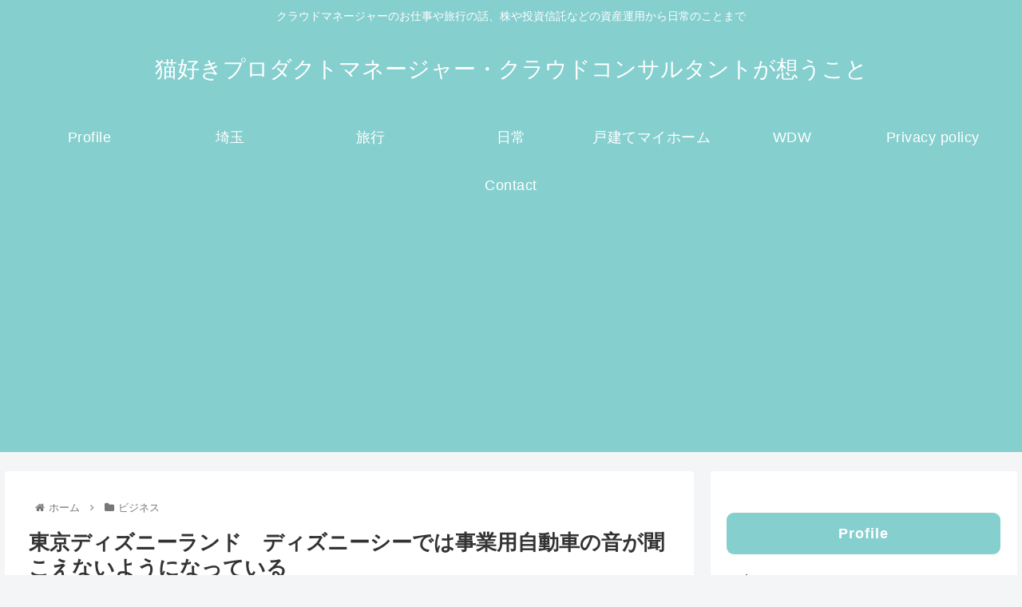

--- FILE ---
content_type: text/html; charset=utf-8
request_url: https://www.google.com/recaptcha/api2/aframe
body_size: 248
content:
<!DOCTYPE HTML><html><head><meta http-equiv="content-type" content="text/html; charset=UTF-8"></head><body><script nonce="93lEcQEfCb_z_jhtot5OWw">/** Anti-fraud and anti-abuse applications only. See google.com/recaptcha */ try{var clients={'sodar':'https://pagead2.googlesyndication.com/pagead/sodar?'};window.addEventListener("message",function(a){try{if(a.source===window.parent){var b=JSON.parse(a.data);var c=clients[b['id']];if(c){var d=document.createElement('img');d.src=c+b['params']+'&rc='+(localStorage.getItem("rc::a")?sessionStorage.getItem("rc::b"):"");window.document.body.appendChild(d);sessionStorage.setItem("rc::e",parseInt(sessionStorage.getItem("rc::e")||0)+1);localStorage.setItem("rc::h",'1769447643115');}}}catch(b){}});window.parent.postMessage("_grecaptcha_ready", "*");}catch(b){}</script></body></html>